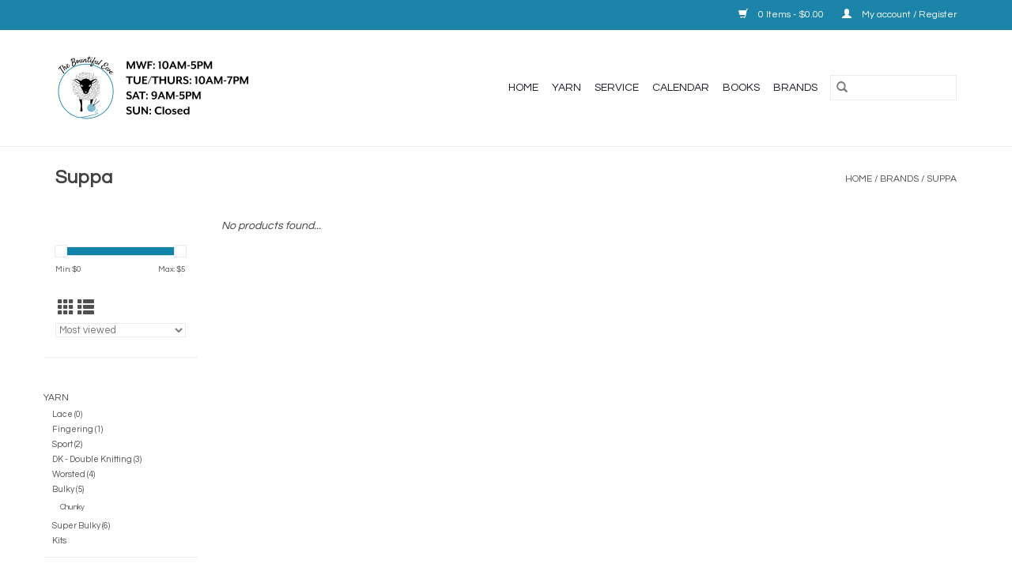

--- FILE ---
content_type: text/html;charset=utf-8
request_url: https://www.thebountifulewe.com/brands/suppa/?mode=list
body_size: 5176
content:
<!DOCTYPE html>
<html lang="us">
  <head>
    <meta charset="utf-8"/>
<!-- [START] 'blocks/head.rain' -->
<!--

  (c) 2008-2026 Lightspeed Netherlands B.V.
  http://www.lightspeedhq.com
  Generated: 24-01-2026 @ 02:58:18

-->
<link rel="canonical" href="https://www.thebountifulewe.com/brands/suppa/"/>
<link rel="alternate" href="https://www.thebountifulewe.com/index.rss" type="application/rss+xml" title="New products"/>
<meta name="robots" content="noodp,noydir"/>
<meta property="og:url" content="https://www.thebountifulewe.com/brands/suppa/?source=facebook"/>
<meta property="og:site_name" content="The Bountiful Ewe"/>
<meta property="og:title" content="Suppa"/>
<!--[if lt IE 9]>
<script src="https://cdn.shoplightspeed.com/assets/html5shiv.js?2025-02-20"></script>
<![endif]-->
<!-- [END] 'blocks/head.rain' -->
    <title>Suppa - The Bountiful Ewe</title>
    <meta name="description" content="" />
    <meta name="keywords" content="Suppa" />
    <meta http-equiv="X-UA-Compatible" content="IE=edge,chrome=1">
    <meta name="viewport" content="width=device-width, initial-scale=1.0">
    <meta name="apple-mobile-web-app-capable" content="yes">
    <meta name="apple-mobile-web-app-status-bar-style" content="black">

    <link rel="shortcut icon" href="https://cdn.shoplightspeed.com/shops/639186/themes/3581/v/79838/assets/favicon.ico?20201013004936" type="image/x-icon" />
    <link href='//fonts.googleapis.com/css?family=Questrial:400,300,600' rel='stylesheet' type='text/css'>
    <link href='//fonts.googleapis.com/css?family=Questrial:400,300,600' rel='stylesheet' type='text/css'>
    <link rel="shortcut icon" href="https://cdn.shoplightspeed.com/shops/639186/themes/3581/v/79838/assets/favicon.ico?20201013004936" type="image/x-icon" />
    <link rel="stylesheet" href="https://cdn.shoplightspeed.com/shops/639186/themes/3581/assets/bootstrap-min.css?2021101818134820200921071828" />
    <link rel="stylesheet" href="https://cdn.shoplightspeed.com/shops/639186/themes/3581/assets/style.css?2021101818134820200921071828" />
    <link rel="stylesheet" href="https://cdn.shoplightspeed.com/shops/639186/themes/3581/assets/settings.css?2021101818134820200921071828" />
    <link rel="stylesheet" href="https://cdn.shoplightspeed.com/assets/gui-2-0.css?2025-02-20" />
    <link rel="stylesheet" href="https://cdn.shoplightspeed.com/assets/gui-responsive-2-0.css?2025-02-20" />
    <link rel="stylesheet" href="https://cdn.shoplightspeed.com/shops/639186/themes/3581/assets/custom.css?2021101818134820200921071828" />
        <link rel="stylesheet" href="https://cdn.shoplightspeed.com/shops/639186/themes/3581/assets/tutorial.css?2021101818134820200921071828" />
    
    <script src="https://cdn.shoplightspeed.com/assets/jquery-1-9-1.js?2025-02-20"></script>
    <script src="https://cdn.shoplightspeed.com/assets/jquery-ui-1-10-1.js?2025-02-20"></script>

    <script type="text/javascript" src="https://cdn.shoplightspeed.com/shops/639186/themes/3581/assets/global.js?2021101818134820200921071828"></script>
		<script type="text/javascript" src="https://cdn.shoplightspeed.com/shops/639186/themes/3581/assets/bootstrap-min.js?2021101818134820200921071828"></script>
    <script type="text/javascript" src="https://cdn.shoplightspeed.com/shops/639186/themes/3581/assets/jcarousel.js?2021101818134820200921071828"></script>
    <script type="text/javascript" src="https://cdn.shoplightspeed.com/assets/gui.js?2025-02-20"></script>
    <script type="text/javascript" src="https://cdn.shoplightspeed.com/assets/gui-responsive-2-0.js?2025-02-20"></script>

    <script type="text/javascript" src="https://cdn.shoplightspeed.com/shops/639186/themes/3581/assets/share42.js?2021101818134820200921071828"></script>

    <!--[if lt IE 9]>
    <link rel="stylesheet" href="https://cdn.shoplightspeed.com/shops/639186/themes/3581/assets/style-ie.css?2021101818134820200921071828" />
    <![endif]-->
    <link rel="stylesheet" media="print" href="https://cdn.shoplightspeed.com/shops/639186/themes/3581/assets/print-min.css?2021101818134820200921071828" />
  </head>
  <body class="tutorial--on">
    <header>
  <div class="topnav">
    <div class="container">
      
      <div class="right">
        <span role="region" aria-label="Cart">
          <a href="https://www.thebountifulewe.com/cart/" title="Cart" class="cart">
            <span class="glyphicon glyphicon-shopping-cart"></span>
            0 Items - $0.00
          </a>
        </span>
        <span>
          <a href="https://www.thebountifulewe.com/account/" title="My account" class="my-account">
            <span class="glyphicon glyphicon-user"></span>
                        	My account / Register
                      </a>
        </span>
      </div>
    </div>
  </div>

  <div class="navigation container">
    <div class="align">
      <div class="burger">
        <button type="button" aria-label="Open menu">
          <img src="https://cdn.shoplightspeed.com/shops/639186/themes/3581/assets/hamburger.png?20210429195140" width="32" height="32" alt="Menu">
        </button>
      </div>

              <div class="vertical logo">
          <a href="https://www.thebountifulewe.com/" title="The Bountiful Ewe">
            <img src="https://cdn.shoplightspeed.com/shops/639186/themes/3581/v/246991/assets/logo.png?20210429205637" alt="The Bountiful Ewe" />
          </a>
        </div>
      
      <nav class="nonbounce desktop vertical">
        <form action="https://www.thebountifulewe.com/search/" method="get" id="formSearch" role="search">
          <input type="text" name="q" autocomplete="off" value="" aria-label="Search" />
          <button type="submit" class="search-btn" title="Search">
            <span class="glyphicon glyphicon-search"></span>
          </button>
        </form>
        <ul region="navigation" aria-label=Navigation menu>
          <li class="item home ">
            <a class="itemLink" href="https://www.thebountifulewe.com/">Home</a>
          </li>
          
                    	<li class="item sub">
              <a class="itemLink" href="https://www.thebountifulewe.com/yarn/" title="Yarn">
                Yarn
              </a>
                            	<span class="glyphicon glyphicon-play"></span>
                <ul class="subnav">
                                      <li class="subitem">
                      <a class="subitemLink" href="https://www.thebountifulewe.com/yarn/lace-0/" title="Lace (0)">Lace (0)</a>
                                          </li>
                	                    <li class="subitem">
                      <a class="subitemLink" href="https://www.thebountifulewe.com/yarn/fingering-1/" title="Fingering (1)">Fingering (1)</a>
                                          </li>
                	                    <li class="subitem">
                      <a class="subitemLink" href="https://www.thebountifulewe.com/yarn/sport-2/" title="Sport (2)">Sport (2)</a>
                                          </li>
                	                    <li class="subitem">
                      <a class="subitemLink" href="https://www.thebountifulewe.com/yarn/dk-double-knitting-3/" title="DK - Double Knitting (3)">DK - Double Knitting (3)</a>
                                          </li>
                	                    <li class="subitem">
                      <a class="subitemLink" href="https://www.thebountifulewe.com/yarn/worsted-4/" title="Worsted (4)">Worsted (4)</a>
                                          </li>
                	                    <li class="subitem">
                      <a class="subitemLink" href="https://www.thebountifulewe.com/yarn/bulky-5/" title="Bulky (5)">Bulky (5)</a>
                                              <ul class="subnav">
                                                      <li class="subitem">
                              <a class="subitemLink" href="https://www.thebountifulewe.com/yarn/bulky-5/chunky/" title="Chunky">Chunky</a>
                            </li>
                                                  </ul>
                                          </li>
                	                    <li class="subitem">
                      <a class="subitemLink" href="https://www.thebountifulewe.com/yarn/super-bulky-6/" title="Super Bulky (6)">Super Bulky (6)</a>
                                          </li>
                	                    <li class="subitem">
                      <a class="subitemLink" href="https://www.thebountifulewe.com/yarn/kits/" title="Kits">Kits</a>
                                          </li>
                	              	</ul>
                          </li>
                    	<li class="item">
              <a class="itemLink" href="https://www.thebountifulewe.com/service-2695824/" title="Service">
                Service
              </a>
                          </li>
                    	<li class="item">
              <a class="itemLink" href="https://www.thebountifulewe.com/calendar/" title="Calendar">
                Calendar
              </a>
                          </li>
                    	<li class="item">
              <a class="itemLink" href="https://www.thebountifulewe.com/books/" title="Books">
                Books
              </a>
                          </li>
          
          
          
                    	          		<li class="footerbrands item">
                <a class="itemLink" href="https://www.thebountifulewe.com/brands/" title="Brands">
                  Brands
                </a>
          		</li>
          	          
                  </ul>

        <span class="glyphicon glyphicon-remove"></span>
      </nav>
    </div>
  </div>
</header>

    <div class="wrapper">
      <div class="container content" role="main">
                <div class="page-title row">
  <div class="col-sm-6 col-md-6">
    <h1>Suppa</h1>
  </div>
  <div class="col-sm-6 col-md-6 breadcrumbs text-right" role="nav" aria-label="Breadcrumbs">
  <a href="https://www.thebountifulewe.com/" title="Home">Home</a>

      / <a href="https://www.thebountifulewe.com/brands/" >Brands</a>
      / <a href="https://www.thebountifulewe.com/brands/suppa/" aria-current="true">Suppa</a>
  </div>

  </div>
<div class="products row">
  <div class="col-md-2 sidebar" role="complementary">
    <div class="row sort">
      <form action="https://www.thebountifulewe.com/brands/suppa/" method="get" id="filter_form" class="col-xs-12 col-sm-12">
        <input type="hidden" name="mode" value="list" id="filter_form_mode" />
        <input type="hidden" name="limit" value="12" id="filter_form_limit" />
        <input type="hidden" name="sort" value="popular" id="filter_form_sort" />
        <input type="hidden" name="max" value="5" id="filter_form_max" />
        <input type="hidden" name="min" value="0" id="filter_form_min" />

        <div class="price-filter" aria-hidden="true">
          <div class="sidebar-filter-slider">
            <div id="collection-filter-price"></div>
          </div>
          <div class="price-filter-range clear">
            <div class="min">Min: $<span>0</span></div>
            <div class="max">Max: $<span>5</span></div>
          </div>
        </div>

        <div class="modes hidden-xs hidden-sm">
          <a href="?mode=grid" aria-label="Grid view"><i class="glyphicon glyphicon-th" role="presentation"></i></a>
          <a href="?mode=list" aria-label="List view"><i class="glyphicon glyphicon-th-list" role="presentation"></i></a>
        </div>

        <select name="sort" onchange="$('#formSortModeLimit').submit();" aria-label="Sort by">
                    	<option value="popular" selected="selected">Most viewed</option>
                    	<option value="newest">Newest products</option>
                    	<option value="lowest">Lowest price</option>
                    	<option value="highest">Highest price</option>
                    	<option value="asc">Name ascending</option>
                    	<option value="desc">Name descending</option>
                  </select>

        
              </form>
  	</div>

      		<div class="row">
   			<ul>
    			    				<li class="item">
     					<a class="itemLink " href="https://www.thebountifulewe.com/yarn/" title="Yarn">
                Yarn
              </a>
      				      					<ul class="subnav">
        					        						<li class="subitem">
        							<a class="subitemLink " href="https://www.thebountifulewe.com/yarn/lace-0/" title="Lace (0)">
                        Lace (0)
                      </a>
         							        						</li>
        					        						<li class="subitem">
        							<a class="subitemLink " href="https://www.thebountifulewe.com/yarn/fingering-1/" title="Fingering (1)">
                        Fingering (1)
                      </a>
         							        						</li>
        					        						<li class="subitem">
        							<a class="subitemLink " href="https://www.thebountifulewe.com/yarn/sport-2/" title="Sport (2)">
                        Sport (2)
                      </a>
         							        						</li>
        					        						<li class="subitem">
        							<a class="subitemLink " href="https://www.thebountifulewe.com/yarn/dk-double-knitting-3/" title="DK - Double Knitting (3)">
                        DK - Double Knitting (3)
                      </a>
         							        						</li>
        					        						<li class="subitem">
        							<a class="subitemLink " href="https://www.thebountifulewe.com/yarn/worsted-4/" title="Worsted (4)">
                        Worsted (4)
                      </a>
         							        						</li>
        					        						<li class="subitem">
        							<a class="subitemLink " href="https://www.thebountifulewe.com/yarn/bulky-5/" title="Bulky (5)">
                        Bulky (5)
                      </a>
         							            						<ul class="subnav">
             							               							<li class="subitem">
                 							<a class="subitemLink" href="https://www.thebountifulewe.com/yarn/bulky-5/chunky/" title="Chunky">
                                Chunky
                              </a>
               							</li>
            							            						</ul>
            					        						</li>
        					        						<li class="subitem">
        							<a class="subitemLink " href="https://www.thebountifulewe.com/yarn/super-bulky-6/" title="Super Bulky (6)">
                        Super Bulky (6)
                      </a>
         							        						</li>
        					        						<li class="subitem">
        							<a class="subitemLink " href="https://www.thebountifulewe.com/yarn/kits/" title="Kits">
                        Kits
                      </a>
         							        						</li>
        					      					</ul>
      				    				</li>
              				<li class="item">
     					<a class="itemLink " href="https://www.thebountifulewe.com/service-2695824/" title="Service">
                Service
              </a>
      				    				</li>
              				<li class="item">
     					<a class="itemLink " href="https://www.thebountifulewe.com/calendar/" title="Calendar">
                Calendar
              </a>
      				    				</li>
              				<li class="item">
     					<a class="itemLink " href="https://www.thebountifulewe.com/books/" title="Books">
                Books
              </a>
      				    				</li>
             			</ul>
			</div>
      </div>

  <div class="col-sm-12 col-md-10" role="region" aria-label="Product Listing">
            	<div class="no-products-found">No products found...</div>
      </div>
</div>


<script type="text/javascript">
  $(function(){
    $('#filter_form input, #filter_form select').change(function(){
      $(this).closest('form').submit();
    });

    $("#collection-filter-price").slider({
      range: true,
      min: 0,
      max: 5,
      values: [0, 5],
      step: 1,
      slide: function(event, ui) {
    		$('.sidebar-filter-range .min span').html(ui.values[0]);
    		$('.sidebar-filter-range .max span').html(ui.values[1]);

    		$('#filter_form_min').val(ui.values[0]);
    		$('#filter_form_max').val(ui.values[1]);
  		},
    	stop: function(event, ui) {
    		$('#filter_form').submit();
  		}
    });
  });
</script>
      </div>

      <footer>
  <hr class="full-width" />
  <div class="container">
    <div class="social row">
              <form id="formNewsletter" action="https://www.thebountifulewe.com/account/newsletter/" method="post" class="newsletter col-xs-12 col-sm-7 col-md-7">
          <label class="title" for="formNewsletterEmail">Sign up for our newsletter:</label>
          <input type="hidden" name="key" value="e84a42a8ad45872f13acbe51dfa9338c" />
          <input type="text" name="email" id="formNewsletterEmail" value="" placeholder="E-mail"/>
          <button
            type="submit"
            class="btn glyphicon glyphicon-send"
            title="Subscribe"
          >
            <span>Subscribe</span>
          </button>
        </form>
      
            	<div class="social-media col-xs-12 col-md-12  col-sm-5 col-md-5 text-right tutorial__hover">
        	<div class="inline-block relative">
          	<a href="https://www.facebook.com/LightspeedHQ" class="social-icon facebook" target="_blank" aria-label="Facebook The Bountiful Ewe"></a>          	<a href="https://twitter.com/LightspeedHQ" class="social-icon twitter" target="_blank" aria-label="Twitter The Bountiful Ewe"></a>          	<a href="https://plus.google.com/+LightspeedRetail" class="social-icon google" target="_blank" aria-label="Google plus The Bountiful Ewe"></a>          	<a href="https://nl.pinterest.com/HQLightspeed/" class="social-icon pinterest" target="_blank" aria-label="Pinterest The Bountiful Ewe"></a>          	<a href="https://www.youtube.com/user/lightspeedretail" class="social-icon youtube" target="_blank" aria-label="YouTube The Bountiful Ewe"></a>          	<a href="https://www.tumblr.com" class="social-icon tumblr" target="_blank" aria-label="Tumblr The Bountiful Ewe"></a>          	<a href="https://www.instagram.com/lightspeedhq/" class="social-icon instagram" target="_blank" aria-label="Instagram The Bountiful Ewe"></a>
          	              <div class="absolute top-0 right-0 left-0 bottom-0 text-center tutorial__fade tutorial__fade-center--dark tutorial__social hidden-xs">
                <a href="/admin/auth/login?redirect=theme/preview/general/header/tutorial" class="p1 block hightlight-color tutorial__background border tutorial__border-color tutorial__add-button tutorial__border-radius" target="_blank">
                  <i class="glyphicon glyphicon-plus-sign tutorial__add-button-icon"></i><span class="bold tutorial__add-button-text">Set up Social Media</span>
                </a>
              </div>
                    	</div>
      	</div>
          </div>

    <hr class="full-width" />

    <div class="links row">
      <div class="col-xs-12 col-sm-3 col-md-3" role="article" aria-label="Customer service links">
        <label class="footercollapse" for="_1">
          <strong>Customer service</strong>
          <span class="glyphicon glyphicon-chevron-down hidden-sm hidden-md hidden-lg"></span>
        </label>
        <input class="footercollapse_input hidden-md hidden-lg hidden-sm" id="_1" type="checkbox">
        <div class="list">
          <ul class="no-underline no-list-style">
                          <li>
                <a href="https://www.thebountifulewe.com/service/about/" title="About us" >
                  About us
                </a>
              </li>
                          <li>
                <a href="https://www.thebountifulewe.com/service/general-terms-conditions/" title="General terms &amp; conditions" >
                  General terms &amp; conditions
                </a>
              </li>
                          <li>
                <a href="https://www.thebountifulewe.com/service/privacy-policy/" title="Privacy policy" >
                  Privacy policy
                </a>
              </li>
                          <li>
                <a href="https://www.thebountifulewe.com/service/payment-methods/" title="Payment methods" >
                  Payment methods
                </a>
              </li>
                          <li>
                <a href="https://www.thebountifulewe.com/service/shipping-returns/" title="Shipping &amp; returns" >
                  Shipping &amp; returns
                </a>
              </li>
                          <li>
                <a href="https://www.thebountifulewe.com/service/services/" title="Services" >
                  Services
                </a>
              </li>
                      </ul>
        </div>
      </div>

      <div class="col-xs-12 col-sm-3 col-md-3" role="article" aria-label="Products links">
    		<label class="footercollapse" for="_2">
        	<strong>Products</strong>
          <span class="glyphicon glyphicon-chevron-down hidden-sm hidden-md hidden-lg"></span>
        </label>
        <input class="footercollapse_input hidden-md hidden-lg hidden-sm" id="_2" type="checkbox">
        <div class="list">
          <ul>
            <li><a href="https://www.thebountifulewe.com/collection/" title="All products">All products</a></li>
                        <li><a href="https://www.thebountifulewe.com/collection/?sort=newest" title="New products">New products</a></li>
            <li><a href="https://www.thebountifulewe.com/collection/offers/" title="Offers">Offers</a></li>
                        	<li><a href="https://www.thebountifulewe.com/brands/" title="Brands">Brands</a></li>
                                    <li><a href="https://www.thebountifulewe.com/index.rss" title="RSS feed">RSS feed</a></li>
          </ul>
        </div>
      </div>

      <div class="col-xs-12 col-sm-3 col-md-3" role="article" aria-label="My account links">
        <label class="footercollapse" for="_3">
        	<strong>
          	          		My account
          	        	</strong>
          <span class="glyphicon glyphicon-chevron-down hidden-sm hidden-md hidden-lg"></span>
        </label>
        <input class="footercollapse_input hidden-md hidden-lg hidden-sm" id="_3" type="checkbox">

        <div class="list">
          <ul>
            
                        	            		<li><a href="https://www.thebountifulewe.com/account/" title="Register">Register</a></li>
            	                        	            		<li><a href="https://www.thebountifulewe.com/account/orders/" title="My orders">My orders</a></li>
            	                        	                        	                        	                      </ul>
        </div>
      </div>

      <div class="col-xs-12 col-sm-3 col-md-3" role="article" aria-label="Company info">
      	<label class="footercollapse" for="_4">
      		<strong>
                        	The Bountiful Ewe
                      </strong>
          <span class="glyphicon glyphicon-chevron-down hidden-sm hidden-md hidden-lg"></span>
        </label>
        <input class="footercollapse_input hidden-md hidden-lg hidden-sm" id="_4" type="checkbox">

        <div class="list">
        	          	<span class="contact-description">1326 25th St S, Fargo ND</span>
                  	          	<div class="contact" role="group" aria-label="Phone number: (701) 491-8722">
            	<span class="glyphicon glyphicon-earphone"></span>
            	(701) 491-8722
          	</div>
        	        	          	<div class="contact">
            	<span class="glyphicon glyphicon-envelope"></span>
            	<a href="/cdn-cgi/l/email-protection#5a2e323f38352f342e333c2f363f2d3f1a3d373b333674393537" title="Email" aria-label="Email: thebountifulewe@gmail.com">
              	<span class="__cf_email__" data-cfemail="dda9b5b8bfb2a8b3a9b4bba8b1b8aab89dbab0bcb4b1f3beb2b0">[email&#160;protected]</span>
            	</a>
          	</div>
        	        </div>

                
              </div>
    </div>
  	<hr class="full-width" />
  </div>

  <div class="copyright-payment">
    <div class="container">
      <div class="row">
        <div class="copyright col-md-6">
          © Copyright 2026 The Bountiful Ewe
                    	- Powered by
          	          		<a href="http://www.lightspeedhq.com" title="Lightspeed" target="_blank" aria-label="Powered by Lightspeed">Lightspeed</a>
          		          	                  </div>
        <div class="payments col-md-6 text-right">
                  </div>
      </div>
    </div>
  </div>
</footer>
    </div>
    <!-- [START] 'blocks/body.rain' -->
<script data-cfasync="false" src="/cdn-cgi/scripts/5c5dd728/cloudflare-static/email-decode.min.js"></script><script>
(function () {
  var s = document.createElement('script');
  s.type = 'text/javascript';
  s.async = true;
  s.src = 'https://www.thebountifulewe.com/services/stats/pageview.js';
  ( document.getElementsByTagName('head')[0] || document.getElementsByTagName('body')[0] ).appendChild(s);
})();
</script>
<!-- [END] 'blocks/body.rain' -->
          <script type="text/javascript" src="https://cdn.shoplightspeed.com/shops/639186/themes/3581/assets/tutorial.js?2021101818134820200921071828"></script>
      <script>(function(){function c(){var b=a.contentDocument||a.contentWindow.document;if(b){var d=b.createElement('script');d.innerHTML="window.__CF$cv$params={r:'9c2c44b1fcdfeee6',t:'MTc2OTIyMzQ5OC4wMDAwMDA='};var a=document.createElement('script');a.nonce='';a.src='/cdn-cgi/challenge-platform/scripts/jsd/main.js';document.getElementsByTagName('head')[0].appendChild(a);";b.getElementsByTagName('head')[0].appendChild(d)}}if(document.body){var a=document.createElement('iframe');a.height=1;a.width=1;a.style.position='absolute';a.style.top=0;a.style.left=0;a.style.border='none';a.style.visibility='hidden';document.body.appendChild(a);if('loading'!==document.readyState)c();else if(window.addEventListener)document.addEventListener('DOMContentLoaded',c);else{var e=document.onreadystatechange||function(){};document.onreadystatechange=function(b){e(b);'loading'!==document.readyState&&(document.onreadystatechange=e,c())}}}})();</script><script defer src="https://static.cloudflareinsights.com/beacon.min.js/vcd15cbe7772f49c399c6a5babf22c1241717689176015" integrity="sha512-ZpsOmlRQV6y907TI0dKBHq9Md29nnaEIPlkf84rnaERnq6zvWvPUqr2ft8M1aS28oN72PdrCzSjY4U6VaAw1EQ==" data-cf-beacon='{"rayId":"9c2c44b1fcdfeee6","version":"2025.9.1","serverTiming":{"name":{"cfExtPri":true,"cfEdge":true,"cfOrigin":true,"cfL4":true,"cfSpeedBrain":true,"cfCacheStatus":true}},"token":"8247b6569c994ee1a1084456a4403cc9","b":1}' crossorigin="anonymous"></script>
</body>
</html>


--- FILE ---
content_type: text/javascript;charset=utf-8
request_url: https://www.thebountifulewe.com/services/stats/pageview.js
body_size: -435
content:
// SEOshop 24-01-2026 02:58:19